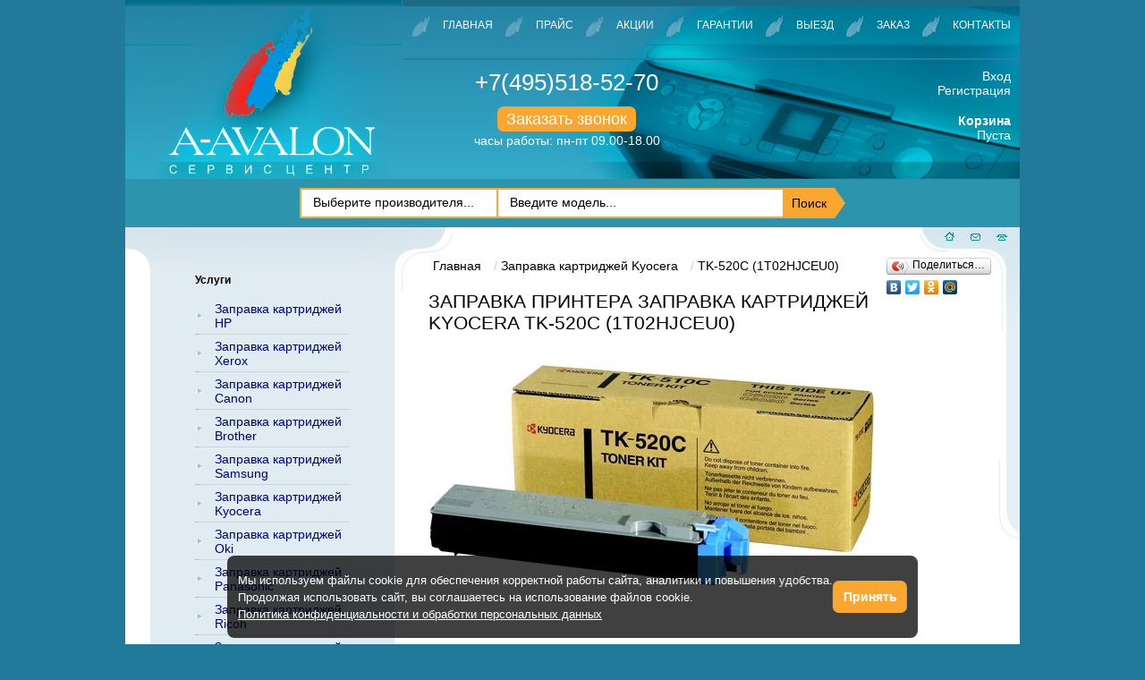

--- FILE ---
content_type: text/html; charset=UTF-8
request_url: https://www.a-avalon.ru/kyocera/tk-520c-1t02hjceu0/
body_size: 11335
content:
<!doctype html>
<html lang="ru">
<head>
    <meta charset="utf-8">
<meta name='yandex-verification' content='75e0f37bc2683160' />
<meta name="google-site-verification" content="9V58WjZ27t7OClivy9tbQyapSrBwraQ0fe_seUflspM" />
<meta name="cmsmagazine" content="b660f4e6575228e09ad24f0c68fcf699" />
<script>
(function(i, s, o, g, r, a, m) {
  i['GoogleAnalyticsObject'] = r;
  i[r] = i[r] || function() {
    (i[r].q = i[r].q || []).push(arguments)
  }, i[r].l = 1 * new Date();
  a = s.createElement(o),
    m = s.getElementsByTagName(o)[0];
  a.async = 1;
  a.src = g;
  m.parentNode.insertBefore(a, m)
})(window, document, 'script', '//www.google-analytics.com/analytics.js', 'ga');

ga('create', 'UA-52478192-1', 'auto');
ga('send', 'pageview');
</script>
<!--[if IE]><script type="text/javascript" src="/js/excanvas.js"></script><![endif]-->

<base href="https://www.a-avalon.ru/">
<title>TK-520C (1T02HJCEU0)</title>
<meta name="description" content="Заправка картриджей TK-520C (1T02HJCEU0) в Москве с выездом в офис. Звоните +7(495)518-52-70" /> 
<meta name="keywords" content="заправка, картридж, TK-520C (1T02HJCEU0)"> 
<meta charset="utf-8">
  <meta name="viewport" content="width=device-width, initial-scale=1.0, user-scalable=no, maximum-scale=1.0, shrink-to-fit=no"/>

<link rel="shortcut icon" href="/favicon.ico">



<link rel="stylesheet" href="/static/boilerplate_v.css?v=6">






<link rel="stylesheet" href="/fancybox3/dist/jquery.fancybox.min.css?v=5" />
<script src="/js/jquery.min.js"></script>
<script type="text/javascript" src="/js/runtime.js"></script>
<script src="/fancybox3/dist/jquery.fancybox.min.js"></script>
<script type="text/javascript" src="/static/file2.js"></script>
<script src="/js/float-block.js"></script>



<!--[if lt IE 9]><script src="/js/html5shiv.js"></script><![endif]-->
<script type="text/javascript">
$(document).ready(function() {
  jQuery(".single_image").fancybox();
  jQuery(".zvonok-obr").fancybox({
    'titlePosition': 'inside',
    'transitionIn': 'none',
    'transitionOut': 'none'
  });
  jQuery('#header-navigation a[title="Акции"]').css({
    'text-decoration': 'underline'
  });
  jQuery("#upbutton").hide();

  // fade in #back-top
  jQuery(function() {
    jQuery(window).scroll(function() {
      if (jQuery(this).scrollTop() > 10) {
        jQuery('#upbutton').fadeIn();
      } else {
        jQuery('#upbutton').fadeOut();
      }
    });

    // scroll body to 0px on click
    jQuery('#upbutton').click(function() {
      jQuery('body,html').animate({
        scrollTop: 0
      }, 800);
      return false;
    });
  });

    jQuery("#FindForm_input").keyup(function(){
        vl=jQuery(this).val();
        if(vl.length>2){
            jQuery.ajax({
                url: '/index.php?id=3575&type=2&txt='+vl+'&parent='+jQuery("[name='marka']").val(),
                type: 'POST',
                success: function(data) {
                    data_arr=data.split("||");
                    str_search='';
                    for(i=0;i<data_arr.length;i++){
                        dat_temp=data_arr[i].split("**");
                        str_search+='<div class="search_result">'+dat_temp[0]+'<span class="hidden_url">'+dat_temp[1]+'</div></div>';
                    }
                    jQuery("#search_results").html(str_search);
                    jQuery("#search_results").show();
                }
            });
        }else{
            jQuery("#search_results").hide();
        }
    });
    jQuery(document).on("click",".search_result",function(){
        url=jQuery(this).find(".hidden_url").html();
        location.href=url;
        //jQuery("#FindForm_input").val(jQuery(this).html());
        //jQuery("#search_results").hide();
        //jQuery("form[name='fFind']").submit();
    });
  
});
</script>
<style>
    .tMassa { white-space: nowrap; }
    #search_results{width: 300px;position:absolute;z-index:1;background:#fff;border:1px solid #217a9a;max-height:180px;overflow:auto;}
    .search_result{cursor:pointer;background: #fff;line-height: 36px;padding-left: 20px;padding-right: 20px;/*border-bottom: 1px solid rgb(238, 238, 238);*/}
    .search_result:hover{background:#eee;}
    .hidden_url{display:none;}
</style>

</head>
<body onload="load();" class="page-id-7828 page-cartridge-template">
<header id="header" class=" clearfix">
	<div class="line_one" id="logo">
		<a href="/"><img src="/static/img/logo_m.png.webp" alt="Авалон-А" /></a>
	</div>
	<div class="mobile_menus">
	<div class="aside-toggler aside-trigger-toogle-left aside-trigger-left desktop-toggler"><span></span><span></span><span></span></div>
      </div>   
	<div class="line_one topmenuright">
		<nav id="header-navigation" class=" navigation tc clearfix" role="navigation">
			<ul><li  class="first">
    <a  href="https://www.a-avalon.ru/ " >Главная</a>
</li>
<li >
    <a  href="/pricelist/ " >Прайс</a>
</li>
<li >
    <a  href="/akcii/ " >Акции</a>
</li>
<li >
    <a  href="/garantiya/ " >Гарантии</a>
</li>
<li >
    <a  href="/viezd/ " >Выезд</a>
</li>
<li >
    <a  href="/mail/ " >Заказ</a>
</li>
<li  class="last">
    <a  href="/contacts/ " >Контакты</a>
</li>
</ul>
		</nav><div class="andro_aside-overlay aside-right-close"></div>
		<div class="tc blockphone" >
			<div class="phone">
                <a href="tel:+74955185270">+7(495)518-52-70</a>
			</div>
    			<p class="mt15">
    			    <a class="zvonok-obr" href="#zvonok">Заказать звонок</a>
    				<span>часы работы: пн-пт 09.00-18.00</span>
    			</p>
		</div>
		<div class="right_cart_kab">
		    <div class="profil">
		    <a href="auth/">Вход</a><br/>
<a href="reg/">Регистрация</a><br/>
		   </div>
		    <div class="shop-cart" data-shopcart="1" style="padding: 0;">
    <a href=""><b>Корзина</b></a>
	<div class="shop-cart-empty" style="padding: 0;">
		Пуста
	</div>
</div>

		    <style>
		        /* main */
#shk_prodHelper { position: absolute; z-index:100; width:150px; padding:5px; background-color:#f5f5f5; border:1px solid #888; display:none; box-shadow: 2px 2px 8px #B2B2B2; border-radius:4px; }
#shk_prodHelper div { padding:5px 0; text-align: center; }
.shk_loading { width:30px; height:30px; position: absolute; z-index:100; background:url('/assets/components/shopkeeper3/web/css/default/ajax-loader.gif') center center no-repeat #fff; border:1px solid #888; display: none; border-radius:4px; }

/* addit */
#shk_prodHelperName { width: 95%; margin: 0 auto; overflow: hidden; white-space: nowrap; text-overflow: ellipsis; }
#shk_prodHelper input[type="text"] { padding: 2px 5px; border: 1px solid #888; box-shadow: 1px 1px 4px #B2B2B2 inset; border-radius: 2px; font-size: 12px; text-align: center; }
#shk_prodHelperName .msg { width: 100%; text-overflow: clip; white-space: normal; }

.relative { width:100%; position:relative; }
.error { color:red; }
.price-add { color:red; padding-left:3px; line-height:0; }
.shk_count_button { width: 26px; height: 26px; white-space: nowrap; padding: 0; margin:0 4px; /*border-radius: 13px;*/ }
.shk-but { margin: 0 4px; }
.shk-count { padding: 2px; text-align: center; }

/* materials */
.materials { padding:5px 0; }
.materials img { width:70px; }
.materials input { cursor: pointer; }
		    </style>
		</div>
	</div>
	
	 <div class="search-wrapper">
	        
            <form action="psearch/" method="post" name="fFind" onsubmit="ActivateFindAlgoritm(document.fFind.pZapros.value); return false;">
            	<div class="lineForm" id="FindForm_select_conteiner">
            		<select id="1234" class="sel80" name="marka" tabindex="2">
            			<option value="all">Выберите производителя...</option>
            			<option	value="Brother">Brother</option>
            			<option	value="Canon">Canon</option>
            			<!--option	value="Dell">Dell</option-->
            			<!--option	value="Epson">Epson</option-->
            			<option	value="HP">HP</option>
            			<!--option	value="Konica Minolta">Konica Minolta</option-->
            			<option	value="Kyocera">Kyocera</option>
            			<option	value="Lexmark">Lexmark</option>
            			<option	value="OKI">OKI</option>
            			<option	value="Panasonic">Panasonic</option>
            			<option	value="Pantum">Pantum</option>
            			<!--option	value="Philips">Philips</option-->
            			<option	value="Ricoh">Ricoh</option>
            			<option	value="Samsung">Samsung</option>
            			<option	value="Sharp">Sharp</option>
            			<option	value="Toshiba">Toshiba</option>
            			<option	value="Xerox">Xerox</option>
            		</select>
            	</div>
            	<div class="lineForm" id="FindForm_input_conteiner">
            		<input class="1234" id="FindForm_input" autocomplete="off" type="text" name="pZapros" value="" placeholder="Введите модель..." />
            		<div id="search_results"></div>
            	</div>
            	<div class="FindForm_button-before"><input id="FindForm_button" type="submit" name="pFind" value="Поиск" placeholder="Поиск" />
            	</div>
            </form>
        </div>
</header>



<main id="main" class="clearfix" role="main">
    <aside id="aside" class="andro_aside andro_aside-left">
    <div>
       
        <section>
            <div class="sidebar " id="aside-widgets">
                <nav id="aside-navigation" class="b2" role="navigation">
                    <p style="font-weight:bold;font-size: 12px;">Услуги</p>
<ul>
<li class="first"><a href="/zapravka-kartridzhey-hp/">Заправка картриджей HP</a></li>
<li><a href="/zapravka-kartridzhey-xerox/">Заправка картриджей Xerox</a></li>
<li><a href="/zapravka-kartridzhey-canon/">Заправка картриджей Canon</a></li>
<li><a href="/zapravka-kartridzhey-brother/">Заправка картриджей Brother</a></li>
<li><a href="/zapravka-kartridzhey-samsung/">Заправка картриджей Samsung</a></li>
<li><a href="/kyocera/">Заправка картриджей Kyocera</a></li>
<li><a href="/oki/">Заправка картриджей Oki</a></li>
<li><a href="/panasonic/">Заправка картриджей Panasonic</a></li>
<li><a href="/zapravka-kartridzhej-ricoh/">Заправка картриджей Ricoh</a></li>
<li><a href="/zapravka-kartridzhej-sharp/">Заправка картриджей Sharp</a></li>
<li><a href="/zapravka-kartridzhej-toshiba/">Заправка картриджей Toshiba</a></li>
<li><a href="/zapravka-kartridzhej-lexmark/">Заправка картриджей Lexmark</a></li>
<li><a href="/zapravka-kartridzhej-pantum/">Заправка картриджей Pantum</a></li>
<li><a href="/zapravka-cvetnyh-kartridzhey/">Заправка цветных картриджей</a></li>
<li><a href="/zapravka-struynyh-kartridzhey/">Заправка струйных картриджей</a></li>
<li><a href="/remont-orgtehniki/">Ремонт оргтехники</a></li>
<li><a href="/remont-printerov/">Ремонт принтеров</a></li>
<li><a href="/remont-mfu/">Ремонт МФУ</a></li>
<li><a href="/remont-kopirovalnyix-apparatov/">Ремонт копировальных аппаратов</a></li>
<li><a href="/kursy-po-zapravke-i-remontu/">Обучение заправке картриджей</a></li>
</ul>
<p style="font-weight:bold;margin: 10px 0 5px 0;font-size: 12px;">Продажа</p>
<ul>
<li><a href="/prodazha-kartridzhey/">Новые картриджи</a></li>
</ul>
<p style="font-weight:bold;margin: 10px 0 5px 0;font-size: 12px;">Информация для клиентов</p>
<ul>
<li><a href="/pricelist/">Прайс лист</a></li>
<li><a href="/vopros-otvet/">Вопрос-Ответ</a></li>
<li><a href="/poleznaya-informatsiya/">Полезная информация</a></li>
<li><a href="/garantiya/">Гарантии</a></li>
<li><a href="/novosti/">Новости</a></li>
<li><a href="/otzyvy/">Отзывы</a></li>
<li><a href="/akcii/">Акции</a></li>
<li><a href="/kompaniya/">Компания</a></li>
<li><a href="/dogovor/">Договор</a></li>
<li><a href="/vakansii/">Вакансии</a></li>
<li class="last"><a href="/contacts/">Контакты</a></li>
</ul>
                    <br>
                    <a style="background:none;padding:0;" href="//eaist.mos.ru/cssp/#/suppliers/1967089" target="_blank;"><img src="images/PortalUser_03.png.webp" alt="Я зарегистрирован на Портале Поставщиков"></a>
                </nav>
            </div>
        </section>
    </div>
</aside>
<div class="andro_aside-overlay aside-left-close"></div>
    <section id="container" class="clearfix">
        <div id="container-header" class="b1">
             <ul class="B_crumbBox" style="list-style:none;"> <li class="B_firstCrumb" itemscope="itemscope" itemtype="//data-vocabulary.org/Breadcrumb"><a class="B_homeCrumb" itemprop="url" rel="Главная" href="/" ><span itemprop="title">Главная</span></a></li> <li  itemscope="itemscope" itemtype="//data-vocabulary.org/Breadcrumb"><a itemprop="url" rel="Заправка картриджей Kyocera" href="/kyocera/"><span itemprop="title">Заправка картриджей Kyocera</span></a></li> <li class="B_lastCrumb" itemscope="itemscope" itemtype="//data-vocabulary.org/Breadcrumb"><a class="B_currentCrumb" itemprop="url" rel="TK-520C (1T02HJCEU0)" ><span itemprop="title">TK-520C (1T02HJCEU0)</span></a></li></ul>
            <h1 class="tt l">Заправка принтера Заправка картриджей Kyocera TK-520C (1T02HJCEU0)</h1>
            
        </div>
        <div class="yashare-block">
            <script type="text/javascript" src="//yastatic.net/share/share.js" charset="utf-8"></script>
            <div class="yashare-auto-init" data-yashareL10n="ru" data-yashareType="button" data-yashareQuickServices="vkontakte,facebook,twitter,odnoklassniki,moimir"></div>
        </div>
        <div class="clearfix"></div>
        <article id="content" class="content-tk-520c-1t02hjceu0 clearfix" itemscope itemtype="https://schema.org/Product">
            <meta itemprop="name" content="Заправка картриджа Kyocera  TK-520C (1T02HJCEU0)">
            <p><img src="/images/cartridge/Kyocera-TK-520C-1T02HJCEU0.jpg.webp" itemprop="image"/></p><p><img src="" itemprop="image" /></p>
            <div ></div>
             <meta itemprop="description" content="Заправка картриджа для Kyocera TK-520C (1T02HJCEU0) включает в себя: Разборка картриджа Удаление остатков тонера Чистка корпуса и всех его элементов Наполнение картриджа высококачественным тонером Сборка картриджа Тестирование картриджа после заправки Заправка картриджей Kyocera TK-520C (1T02HJCEU0) позволяет значительно снизить расходы на печать без потери качества. Эта услуга обходится в несколько раз дешевле, чем покупка новых расходных материалов. Вы можете вызвать нашего мастера, как в офис, так и на дом, или приехать к нам в сервисный цент и произвести заправку по минимальной цене. Ресурс картриджа после заправки такой же, как у нового картриджа. Обратившись к нам, Вы экономите время и деньги. Почему мы? Срочный выезд мастера в любую точку г. Москвы и ближайшего Подмосковья Оперативная заправка (10 минут 1 картридж) Опытный персонал Честная заправка до максимально возможного уровня Чистота выполнения работы Использование профессионального оборудования и инструмента Качественные расходные материалы Любая форма оплаты (наличный и безналичный расчет с НДС) Бессрочная гарантия (до полной выработки тонера) Бесплатная консультация по любым вопросам, связанным с печатной техникой Гибкие цены и скидки Выезд к заказчику без предоплаты Мы ценим каждого клиента! Если Вас не устраивают наши базовые цены, предложим индивидуальные! Обращайтесь и мы всегда сможем договориться! Если остались вопросы просто позвоните по телефону 8 (495) 518-52-70 и мы с радостью на них ответим. Или закажите обратный звонок. Заказать звонок">

<meta itemprop="brand" content="">
    <div itemprop="offers" itemscope itemtype="https://schema.org/Offer">
       <meta itemprop="price" content="1500">
       <meta itemprop="priceCurrency" content="RUB">
       <link itemprop="availability" href="http://schema.org/InStock">
    </div>
    
            <p>
                <b>Ресурс картриджа:</b> 4000<br/>
                <b>Тип картриджа:</b> лазерный<br/>
                <b>Цвет картриджа:</b> <font style="color: #00CCFF">голубой</font><br/>
            </p>
           
            
            <p class="text-center"><strong>Цена заправки</strong></p>
            <table border="1" class="table1">
                <tr style="font-weight: bold;">
                    <td>1 шт.</td>
                    <td>2 шт.</td>
                    <td>> 3 шт.</td>
                    <td>> 10 шт.</td>
                    <td>у нас</td>
                    <td width="155">Заказать заправку</td>
                </tr>
                <tr>
                    <td>2150 руб.</td>
                    <td>1900 руб.</td>
                    <td>1700 руб.</td>
                    <td>1600 руб.</td>
                    <td>1500 руб.</td>
                    <td>
                        
						<div class="shk-item shk-item3">
						<form action="/kyocera/tk-520c-1t02hjceu0/" method="post" class="orderOrCart jotform-form">
							    <input type="hidden" name="shk-id" value="7828__price_re1" />
							    <input type="hidden" name="name__7828__add" value="Заправка картриджа" />
								<input class="form-textbox" type="text" value="1" name="shk-count" style="width: 50px;" />
							<button type="submit" name="shk-submit" class="shk-but" id="input_2" style="padding: 2px; font-weight: normal;">В корзину</button>
							</form>
							
						</div>
						
                    </td>
                </tr>
            </table>
            <br/>
            
            
            <div class="shk-item shk-item2">
                <table border="1" class="table1">
                    <tr style="font-weight: bold;">
                        <td colspan="4">Цена замены чипа</td>
                        <td width="155">Заказать замену чипа
                        </td>
                    </tr>
                    <tr>
                        <td colspan="4">600 руб.</td>
                        <td >
                            <form action="/kyocera/tk-520c-1t02hjceu0/" method="post" class="jotform-form">
                                <input type="hidden" name="shk-id" value="7828__price_chip" />
                                <input type="hidden" name="name__7828__add" value="Замена чипа" />
                                <input class="form-textbox" type="text" value="1" name="shk-count" style="width: 50px;" />
                                <button type="submit" name="shk-submit" class="shk-but" id="input_2" style="padding: 2px; font-weight: normal;">В корзину</button>
                            </form>
                        </td>
                    </tr>
                </table>
                </div>
            </div>
            <br/>
            
            
            <p>Картридж Kyocera  TK-520C (1T02HJCEU0) подходит к аппаратам:</p>
            
            <a href="fs-c5015/">Kyocera FS C5015</a><br/>
    	    <br>
            
<p>Заправка картриджа для Kyocera  TK-520C (1T02HJCEU0) включает в себя: </p>
<ul>
  <li>Разборка картриджа</li>
  <li>Удаление остатков тонера</li>
  <li>Чистка корпуса и всех его элементов</li>
  <li>Наполнение картриджа высококачественным тонером</li>
  <li>Сборка картриджа</li>
  <li>Тестирование картриджа после заправки</li>
</ul>
<p style="text-indent: 20px;">Заправка картриджей Kyocera TK-520C (1T02HJCEU0)  позволяет значительно снизить расходы на печать без потери качества. Эта услуга  обходится в несколько раз дешевле, чем покупка новых расходных материалов. Вы  можете вызвать нашего мастера, как в офис, так и на дом, или приехать к нам в  сервисный цент и произвести заправку по минимальной цене. Ресурс картриджа  после заправки такой же, как у нового картриджа. Обратившись к нам, Вы  экономите время и деньги.</p>
<p style="text-align:center;"><strong>Почему мы?</strong></p>
<ul>
  <li>Срочный выезд мастера в любую точку г. Москвы и  ближайшего Подмосковья</li>
  <li>Оперативная заправка (10 минут 1 картридж)</li>
  <li>Опытный персонал</li>
  <li>Честная заправка до максимально возможного  уровня</li>
  <li>Чистота выполнения работы</li>
  <li>Использование профессионального оборудования и  инструмента</li>
  <li>Качественные расходные материалы</li>
  <li>Любая форма оплаты (наличный и безналичный  расчет с НДС)</li>
  <li>Бессрочная гарантия (до полной выработки тонера)</li>
  <li>Бесплатная консультация по любым вопросам,  связанным с печатной техникой</li>
  <li>Гибкие цены и скидки</li>
  <li>Выезд к заказчику без предоплаты</li>
  <li>Мы ценим каждого клиента!</li>
</ul>
<p><strong>Если Вас не  устраивают наши базовые цены, предложим индивидуальные!</strong></p>
<p><strong>Обращайтесь и мы  всегда сможем договориться!</strong></p>
<p>Если остались вопросы просто позвоните по телефону <strong>8 (495) 518-52-70</strong> и мы с радостью на  них ответим. Или закажите обратный звонок.</p>
<a href="#zvonok" class="zvonok-obr zvonok-obr2">Заказать звонок</a>.
        </article>
    </section>
</main>



<footer id="footer" class="row clearfix">
    <div class="vol-md-4 d-flex">
        <div class="vol-md-6">
         <div class="footer-map" style=""><a href="/karta-site/">Карта сайта</a></div>
         <div class="footer-map" style=""><a style="line-height: 1; display: block;" href="/policy/">Политика конфиденциальности</a></div>
         <div class="footer-map" style=""><a style="line-height: 1; display: block;" href="/agreement/">Пользовательское соглашение</a></div>
         <div class="footer-map" style=""><a style="line-height: 1; display: block;" href="/oferta/">Оферта</a></div>
         <div>© 2026 «А-Авалон»</div>
        
         </div>
         
   <div class="vol-md-6">
    <div class="footer-addres">
        <a href="mailto:a-avalon@mail.ru">a-avalon@mail.ru</a>
        <br/>
        <span><a href="tel:+74955185270">+7(495)518-52-70</a></span>
        <br />
        <span>г. Москва, ул. Трубная, д. 32, стр. 4, оф. 01, 02.</span>
        <span>часы работы: пн.-пт. 09.00-18.00</span>
    </div>
    </div>
    </div>
    <div class="vol-md-8  d-flex">
    <nav id="footer-navigation" class="navigation" role="navigation">
        <ul><li  class="first">
    <a  href="https://www.a-avalon.ru/ " >Главная</a>
</li>
<li >
    <a  href="/pricelist/ " >Прайс</a>
</li>
<li >
    <a  href="/akcii/ " >Акции</a>
</li>
<li >
    <a  href="/garantiya/ " >Гарантии</a>
</li>
<li >
    <a  href="/viezd/ " >Выезд</a>
</li>
<li >
    <a  href="/mail/ " >Заказ</a>
</li>
<li  class="last">
    <a  href="/contacts/ " >Контакты</a>
</li>
</ul>
    </nav>
<div class="navigation tc">
 <span> <a href="/zapravka-cvetnyh-kartridzhey/">Заправка цветных картриджей</a></span><span><a href="/zapravka-kartridzhey-hp/">Заправка  картриджей HP</a></span><span><a href="/zapravka-kartridzhey-samsung/">Заправка  картриджей Samsung</a></span><span><a href="/zapravka-kartridzhey-canon/">Заправка  картриджей Canon</a></span></div>
   
    <!--LiveInternet counter--><script type="text/javascript">
new Image().src = "//counter.yadro.ru/hit?r"+
escape(document.referrer)+((typeof(screen)=="undefined")?"":
";s"+screen.width+"*"+screen.height+"*"+(screen.colorDepth?
screen.colorDepth:screen.pixelDepth))+";u"+escape(document.URL)+
";"+Math.random();</script><!--/LiveInternet-->

<!-- Rating@Mail.ru counter -->
<script type="text/javascript">
var _tmr = window._tmr || (window._tmr = []);
_tmr.push({id: "1321554", type: "pageView", start: (new Date()).getTime()});
(function (d, w, id) {
  if (d.getElementById(id)) return;
  var ts = d.createElement("script"); ts.type = "text/javascript"; ts.async = true; ts.id = id;
  ts.src = (d.location.protocol == "https:" ? "https:" : "https:") + "//top-fwz1.mail.ru/js/code.js";
  var f = function () {var s = d.getElementsByTagName("script")[0]; s.parentNode.insertBefore(ts, s);};
  if (w.opera == "[object Opera]") { d.addEventListener("DOMContentLoaded", f, false); } else { f(); }
})(document, window, "topmailru-code");
</script><noscript><div>
<img src="//top-fwz1.mail.ru/counter?id=1321554;js=na" style="border:0;position:absolute;left:-9999px;" alt="" />
</div></noscript>
<!-- //Rating@Mail.ru counter -->
    <script type="text/javascript" src="//consultsystems.ru/script/20805/" charset="utf-8"></script>
     </div>
</footer>
<div style="display:none;" id="zvonok">


<div></div>

<form class="jotform-form" action="kyocera/tk-520c-1t02hjceu0/" method="post">

<ul class="form-section">

<li class="form-line" data-type="control_textbox">
        <label class="form-label form-label-left form-label-auto" id="label_1" for="input_1">Ваше имя:<span style="color: red">*</span></label>
        <div id="cid_1" class="form-input"><input required="required" class="form-textbox validate[required]" placeholder="Иван" type="text" name="name" id="name" value="" /></div>
        <span></span>
</li>


<li class="form-line" data-type="control_textbox">
        <label class="form-label form-label-left form-label-auto" id="label_1" for="input_1">Ваш телефон:<span style="color: red">*</span></label>
        <div id="cid_1" class="form-input"><input required="required" class="form-textbox validate[required, Numeric]" placeholder="+7 (495) 000-00-00" type="number" name="phone" id="phone" value="" /></div>
        <span></span>
</li>

<li class="form-line-address" data-type="control_textbox">
       <input class="form-textbox" placeholder="" type="text" name="address" id="address" value="" />
    <input type="text" name="nospam:blank" value="" class="address-input-modal">
        <span></span>
</li>

<li class="form-line" data-type="control_textbox">
        <label class="form-label form-label-left form-label-auto" id="label_1" for="input_1">Комментарий:<span style="color: red">*</span></label><span></span> 
        <div id="cid_1" class="form-input"><textarea required="required" class="form-textarea validate[required]" placeholder="Ваш вопрос или просьба" name="message" id="message" cols="30" rows="6"></textarea></div>
</li>



      <li class="form-line" data-type="control_button" id="id_2">
          <div class="b1">
            <input style="-webkit-appearance: auto;" type="checkbox" name="agree" value="" required="required" />
            <span>Согласен с <a href="/policy/">политикой конфиденциальности и обработки данных</a> и <a href="/agreement/">условиями соглашения</a></span>
        </div>
        <div id="cid_2" class="form-input-wide">
            <button id="input_2" type="submit"  class="form-submit-button" onclick="ga('send', 'pageview', '/virtual/forma-zakazat-zvonok-otpravit');yaCounter25451453.reachGoal('zakaz-obratnogo-zvonka');return true;">
              Отправить
            </button>
        </div>
      </li>
      <li>Поля, отмеченные «*» являются обязательными к заполнению.</li>

</form></div>
<div id="upbutton">
    <a href="#top"><span></span></a>
</div>
<noindex>
    <script async src="[data-uri]"></script>
</noindex>
<script>
    // Инициализация обработчика плавающего элемента
    scrollFloat.init(document.getElementById('float-block'));
</script>

<!-- calltouch -->
<script>
(function(w,d,n,c){ w.CalltouchDataObject=n;w[n]=function(){ w[n]["callbacks"].push(arguments)};if(!w[n]["callbacks"]){ w[n]["callbacks"]=[]}w[n]["loaded"]=false;if(typeof c!=="object"){ c=[c]}w[n]["counters"]=c;for(var i=0;i<c.length;i+=1){ p(c[i])}function p(cId){ var a=d.getElementsByTagName("script")[0],s=d.createElement("script"),i=function(){ a.parentNode.insertBefore(s,a)},m=typeof Array.prototype.find === 'function',n=m?"init-min.js":"init.js";s.async=true;s.src="https://mod.calltouch.ru/"+n+"?id="+cId;if(w.opera=="[object Opera]"){ d.addEventListener("DOMContentLoaded",i,false)}else{ i()}}})(window,document,"ct","zabz3d2r");
</script>
<!-- calltouch -->


<!-- Yandex.Metrika counter -->
<script type="text/javascript" >
   (function(m,e,t,r,i,k,a){ m[i]=m[i]||function(){ (m[i].a=m[i].a||[]).push(arguments)};
   m[i].l=1*new Date();k=e.createElement(t),a=e.getElementsByTagName(t)[0],k.async=1,k.src=r,a.parentNode.insertBefore(k,a)})
   (window, document, "script", "https://mc.yandex.ru/metrika/tag.js", "ym");

   ym(25451453, "init", {
        clickmap:true,
        trackLinks:true,
        accurateTrackBounce:true,
        webvisor:true
   });
</script>
<noscript><div><img src="https://mc.yandex.ru/watch/25451453" style="position:absolute; left:-9999px;" alt="" /></div></noscript>
<!-- /Yandex.Metrika counter -->
<!-- calltouch request-->
<script>
    Element.prototype.matches || (Element.prototype.matches = Element.prototype.matchesSelector || Element.prototype.webkitMatchesSelector || Element.prototype.mozMatchesSelector || Element.prototype.msMatchesSelector), Element.prototype.closest || (Element.prototype.closest = function (e) { for (var t = this; t;) { if (t.matches(e)) return t; t = t.parentElement } return null });
    var ct_get_val = function (form, selector) { if (!!form.querySelector(selector)) { return form.querySelector(selector).value; } else { return ''; } }
    document.addEventListener('click', function (e) { SendCalltouch(e) });
    function SendCalltouch(e) {
        var t_el = e.target;
        if (t_el.closest('form button[type="submit"], form input[type="submit"]')) {
            try {
                var form = t_el.closest('form');
                var fio = ct_get_val(form, 'input[name="name"],input[name="fullname"]');
                var phone = ct_get_val(form, 'input[name="phone"]');
                var email = ct_get_val(form, 'input[name="mail"]');
                var com = ct_get_val(form, 'textarea[name="message"]');
                var sub = 'Заявка с ' + location.hostname;
                var ct_site_id = 73488;
                var ct_data = {
                    fio: fio,
                    phoneNumber: phone,
                    email: email,
                    comment: com,
                    subject: sub,
                    requestUrl: location.href,
                    sessionId: window.call_value
                };
                var post_data = Object.keys(ct_data).reduce(function (a, k) { if (!!ct_data[k]) { a.push(k + '=' + encodeURIComponent(ct_data[k])); } return a }, []).join('&');
                var CT_URL = 'https://api.calltouch.ru/calls-service/RestAPI/requests/' + ct_site_id + '/register/';
                var req_inp = form.querySelectorAll('input[required="required"]:not([type="hidden"]), textarea[required="required"]:not([type="hidden"]');
                var ct_valid = Array.from(req_inp).every(inp => inp.value.trim() != '') && (phone.replace(/[^0-9]/gim, '').length > 9 || email) && !!fio;
                console.log(ct_data, ct_valid)
                if (ct_valid && !window.ct_snd_flag) {
                    window.ct_snd_flag = 1; setTimeout(function () { window.ct_snd_flag = 0; }, 15000);
                    var request = window.ActiveXObject ? new ActiveXObject("Microsoft.XMLHTTP") : new XMLHttpRequest();
                    request.open("POST", CT_URL, true); request.setRequestHeader('Content-Type', 'application/x-www-form-urlencoded');
                    request.send(post_data);
                }
            } catch (e) { console.log(e); }
        }
    }
</script>
<!-- calltouch request-->
<div id="cookie_notification">
	<p>
		Мы используем файлы cookie для обеспечения корректной работы сайта, аналитики и повышения удобства.
		<br>
		Продолжая использовать сайт, вы соглашаетесь на использование файлов cookie.
		<br>
		<a href="/policy/" target="_blank">Политика конфиденциальности и обработки персональных данных</a>
	</p>
	<button class="zak3 cookie_accept">Принять</button>
</div>
<script> 
	function checkCookies(){
    let cookieDate = localStorage.getItem('cookieDate');
    let cookieNotification = document.getElementById('cookie_notification');
    let cookieBtn = cookieNotification.querySelector('.cookie_accept');
  
    // Если записи про кукисы нет или она просрочена на 1 год, то показываем информацию про кукисы
    if( !cookieDate || (+cookieDate + 31536000000) < Date.now() ){
        cookieNotification.classList.add('show');
  }
  
    // При клике на кнопку, в локальное хранилище записывается текущая дата в системе UNIX
    cookieBtn.addEventListener('click', function(){
        localStorage.setItem( 'cookieDate', Date.now() );
        cookieNotification.classList.remove('show');
  })
}
checkCookies();
</script>

<script src="/assets/components/shopkeeper3/web/js/lang/ru.js?v=3.2.7pl3"></script>
<script src="/assets/components/shopkeeper3/web/js/shopkeeper.js?v=3.2.7pl3"></script>
	<script type="text/javascript">
        SHK.data = {"price_total":"0.00","items_total":0,"items_unique_total":0,"delivery_price":0,"delivery_name":"","ids":[]};
        jQuery(document).ready(function(){
            SHK.init( {"prodCont":"div.shk-item","site_base_url":"\/","counterField":false,"counterFieldCart":true,"changePrice":"1","flyToCart":"nofly","noLoader":false,"allowFloatCount":false,"animCart":true,"goToOrderFormPage":false,"orderFormPageUrl":"\/order\/","debug":true} );
        });
	</script>

</body>
</html>

--- FILE ---
content_type: text/javascript
request_url: https://www.a-avalon.ru/static/file2.js
body_size: 455
content:
jQuery("document").ready(function(){
	jQuery('#aside-navigation ul li a').each(function () {
		var location = window.location.href;
		var link = this.href;
		if(location == link) {
			jQuery(this).parent().addClass('active');
			}
			});
});

if (!document.querySelector) {
    window.location = "/ie7.html";
}

window.onload = function() {
	
	var nameInput = $('.name-form').val();
	var nameEmail = $('.name-mail').val();
	var nameText = $('.nameText').val();
	
	var re = /^[-._a-z0-9]+@(?:[a-z0-9][-a-z0-9]+\.)+[a-z]{2,6}$/;
	
	$('.go').on('click', function() {
		var nameEmail = $('.name-mail').val();
		var mail = nameEmail.match(re);
		 if(mail) {
			alert('данные успешно отправлены');
		}
	});
}

jQuery(document).ready(function ($) {
$('.andro_category-mm').click(function() {
  $(this).toggleClass("open");
});
$('.aside-trigger-left').click(function() {
  $('.andro_aside-left').toggleClass("open");
  $(this).toggleClass("open");
});
$('.aside-trigger-right').click(function() {
  $('.andro_aside-right').toggleClass("open");
  $(this).toggleClass("open");
});
$('.andro_aside-overlay.aside-left-close').click(function() {
  $('.andro_aside-left').removeClass("open");
  $('.aside-toggler.aside-trigger-left').removeClass("open");
});
$('.andro_aside-overlay.aside-right-close').click(function() {
  $('.andro_aside-right').removeClass("open");
  $('.aside-toggler.aside-trigger-right').removeClass("open");
});


});